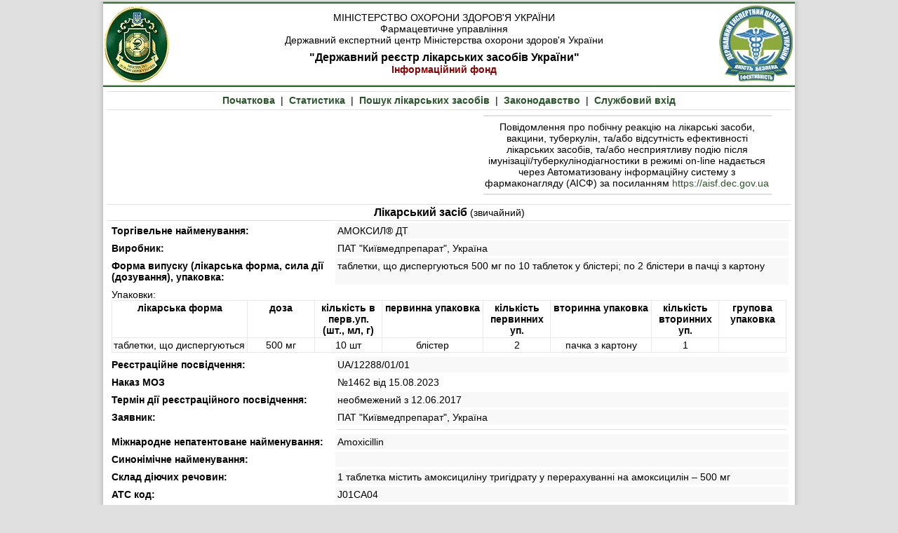

--- FILE ---
content_type: text/html; charset=windows-1251
request_url: http://www.drlz.com.ua/ibp/ddsite.nsf/all/shlz1?opendocument&stype=7973F6E9C9625EA9C2258A0E0029ADC9
body_size: 9406
content:
<HTML>
<!-- Lotus-Domino (Release 5.0.5 - September 22, 2000 on Windows NT/Intel) -->
<HEAD>
<TITLE>Державний реєстр лікарських засобів України</TITLE>
<meta http-equiv="Content-Type" content="text/html; charset=windows-1251">
<link rel="stylesheet" href="/ibp/ddsite.nsf/main.css?OpenPage" type="text/css" title="main style sheet">
<META NAME="description" CONTENT="Міністерство охорони здоров'я України, Департамент регуляторної політики у сфері обігу лікарських засобів та продукції у системі охорони здоров'я, Державний експертний центр Міністерства охорони здоров'я України, Державний реєстр лікарських засобів України">
<META NAME="keywords" CONTENT="державний реєстр, лікарські засоби, ліки, фармакологічний центр, МОЗ, міністерство охорони здоров'я">
</HEAD>
<BODY TEXT="000000" BGCOLOR="E0E0E0" leftMargin="0" topMargin="0" rightMargin="0" marginheight="0" marginwidth="0">
<table width="1000" border="0" cellspacing="0" cellpadding="0" align="center" bgcolor="#FFFFFF">
  <tr bgcolor="#E0E0E0"><td height="2" colspan="3"><img src="/ibp/ddsite.nsf/p.gif" width="1" height="2" border="0"></td></tr>
  <tr>
  <td width="7" bgcolor="#E0E0E0" background="/ibp/ddsite.nsf/fn_l1.gif"><img src="/ibp/ddsite.nsf/p.gif" width="7" height="1" border="0"></td>
    <td valign="top" width="100%">
      <table width="986" border="0" cellspacing="0" cellpadding="0">
        <tr><td bgcolor="#9FC09F" height="1"><img src="/ibp/ddsite.nsf/p.gif" width="1" height="1" border="0"></td></tr>
        <tr><td bgcolor="#3F803F" height="1"><img src="/ibp/ddsite.nsf/p.gif" width="1" height="1" border="0"></td></tr>
        <tr><td bgcolor="#295429" height="1"><img src="/ibp/ddsite.nsf/p.gif" width="1" height="1" border="0"></td></tr>
        <tr>
          <td>
            <table width="100%" border="0" cellspacing="0" cellpadding="2">
              <tr>
              <td width="106"><img src="/ibp/ddsite.nsf/p.gif" width="7" height="1" border="0"><img src="/ibp/ddsite.nsf/mz_logo.gif" width="92" height="110" border="0"><img src="/ibp/ddsite.nsf/p.gif" width="7" height="1" border="0"><br></td>
              <td width="100%" valign="top">
<img src="/ibp/ddsite.nsf/p.gif" width="1" height="10" border="0"><br>
<center>МІНІСТЕРСТВО ОХОРОНИ ЗДОРОВ'Я УКРАЇНИ<br>Фармацевтичне управління<br>Державний експертний центр Міністерства охорони здоров'я України<br>
<img src="/ibp/ddsite.nsf/p.gif" width="1" height="8" border="0"><br>
<span class="tit">&quot;Державний реєстр лікарських засобів України&quot;</span>
<br><span class="tit9">Інформаційний фонд</span></center>
<img src="/ibp/ddsite.nsf/p.gif" width="1" height="2" border="0"><br>
            </td>
<td width="106"><img src="/ibp/ddsite.nsf/dfts.jpg" width="105" height="110" border="0"><img src="/ibp/ddsite.nsf/p.gif" width="106" height="1" border="0"><br></td>
              </tr>
            </table>
          </td>
        </tr>
        <tr><td bgcolor="#9FC09F" height="1"><img src="/ibp/ddsite.nsf/p.gif" width="1" height="1" border="0"></td></tr>
        <tr><td bgcolor="#3F803F" height="1"><img src="/ibp/ddsite.nsf/p.gif" width="1" height="1" border="0"></td></tr>
        <tr><td bgcolor="#295429" height="1"><img src="/ibp/ddsite.nsf/p.gif" width="1" height="1" border="0"></td></tr>
        <tr>
          <td>
<table width="100%" border="0" cellspacing="0" cellpadding="6"><tr><td valign="top">
                <table width="100%" border="0" cellspacing="0" cellpadding="0" align="center">
                  <tr><td height="1" bgcolor="#E0E0E0"><img src="/ibp/ddsite.nsf/p.gif" width="1" height="1" border="0"></td></tr>
                  <tr><td height="4"></td></tr>
                  <tr><td align="center"><b><a href="/ibp/ddsite.nsf/all/index?opendocument">Початкова</a></b> &nbsp;|&nbsp; <b><a href="/ibp/ddsite.nsf/all/stat?opendocument">Статистика</a></b> &nbsp;|&nbsp; <b><a href="/ibp/ddsite.nsf/all/shlist?opendocument">Пошук лікарських засобів</a></b> &nbsp;|&nbsp;  <b><a href="/ibp/ddsite.nsf/all/zak?opendocument">Законодавство</a></b> &nbsp;|&nbsp;  <b><a href="/ibp/ddsite.nsf/all/serv?opendocument">Службовий вхід</a></b></td></tr>
                  <tr><td height="4"></td></tr>
                  <tr><td height="1"><img src="/ibp/ddsite.nsf/p.gif" width="1" height="1" border="0"></td></tr>
                  <tr><td height="1" bgcolor="#E0E0E0"><img src="/ibp/ddsite.nsf/p.gif" width="1" height="1" border="0"><br></td></tr>
                </table>
<table width="100%" border="0" cellpadding="0" cellspacing="0"><tr valign="top"><td width="55%">&nbsp;</td><td width="42%" align="center">
<hr color="#E0E0E0" width="100%" height="1">
Повідомлення про побічну реакцію на лікарські засоби, вакцини, туберкулін, та/або відсутність ефективності лікарських засобів, та/або несприятливу подію після імунізації/туберкулінодіагностики в режимі on-line надається через Автоматизовану інформаційну систему з фармаконагляду (АІСФ) за посиланням <a href="https://aisf.dec.gov.ua">https://aisf.dec.gov.ua</a>
<hr color="#E0E0E0" width="100%" height="1">
<td width="3%">&nbsp;</td></tr></table><img src="../p.gif" width="1" height="6" border="0"><br><table width="100%" border="0" cellspacing="0" cellpadding="0">
<tr><td height="1" bgcolor="#E0E0E0"></td></tr>
<tr><td align="center"><img src="../p.gif" width="1" height="2"><br><span class="tit">Лікарський засіб</span> (звичайний)<br><img src="../p.gif" width="1" height="2"><br></td></tr>
<tr><td height="1" bgcolor="#E0E0E0"></td></tr>
</table>
<table width="100%" border="0" cellspacing="0" cellpadding="0">
<tr valign="top"><td></td><td></td><td><table width="100%" border="0" cellspacing="3" cellpadding="3">
<tr valign="top"><td width="33%"><b>Торгівельне найменування:</b></td><td bgcolor="F8F8F8" width="67%">АМОКСИЛ® ДТ</td></tr>
<tr valign="top"><td><b>Виробник:</b></td><td bgcolor="F8F8F8">ПАТ "Київмедпрепарат", Україна</td></tr>
<tr valign="top"><td><b>Форма випуску (лікарська форма, сила дії (дозування), упаковка:</b></td><td bgcolor="F8F8F8">таблетки, що диспергуються 500 мг по 10 таблеток у блістері; по 2 блістери в пачці з картону</td></tr>
<tr valign="top"><td colspan="2">
Упаковки:
<table width="100%" border="1" cellspacing="0" cellpadding="2" bordercolor="#E8E8E8"  style="border-collapse:collapse;">
<tr valign="top" align="center"><td width="20%"><b>лікарська форма</b></td><td width="10%"><b>доза</b></td><td width="10%"><b>кількість в перв.уп. (шт., мл, г)</b></td><td width="15%"><b>первинна упаковка</b></td><td width="10%"><b>кількість первинних уп.</b></td><td width="15%"><b>вторинна упаковка</b></td>
<td width="10%"><b>кількість вторинних уп.</b></td><td width="10%"><b>групова упаковка</b></td></tr>
<tr valign="top" align="center">
<td align="left">таблетки, що диспергуються</td>
<td>500 мг</td>
<td>10 шт</td>
<td>блістер</td>
<td>2</td>
<td>пачка з картону</td>
<td>1</td>
<td></td>
</tr>
</table>
</td></tr>
<tr valign="top"><td><b>Реєстраційне посвідчення:</b></td><td bgcolor="F8F8F8">UA/12288/01/01</td></tr>
<tr valign="top"><td><b>Наказ МОЗ</b></td><td>№1462 від 15.08.2023</td></tr>
<tr valign="top"><td><b>Термін дії реєстраційного посвідчення:</b></td><td bgcolor="F8F8F8"> необмежений з 12.06.2017</td></tr>
<tr valign="top"><td><b>Заявник:</b></td><td bgcolor="F8F8F8">ПАТ "Київмедпрепарат", Україна</td></tr>
<tr><td height="1"></td><td height="1"> <table width="100%" border="0" cellspacing="0" cellpadding="0"><tr><td height="1" bgcolor="#E0E0E0"></td></tr></table> </td></tr>
<tr valign="top"><td><b>Міжнародне непатентоване найменування:</b></td><td bgcolor="F8F8F8">Amoxicillin</td></tr>
<tr valign="top"><td><b>Синонімічне найменування:</b></td><td bgcolor="F8F8F8"></td></tr>
<tr valign="top"><td><b>Склад діючих речовин:</b></td><td bgcolor="F8F8F8">1 таблетка містить амоксициліну тригідрату у перерахуванні на амоксицилін – 500 мг</td></tr>
<tr valign="top"><td><b>АТС код:</b></td><td bgcolor="F8F8F8">J01CA04</td></tr>
<tr valign="top"><td><b>Умови відпуску:</b></td><td bgcolor="F8F8F8">за рецептом</td></tr>
<tr valign="top"><td><b>Термін придатності:</b></td><td bgcolor="F8F8F8">3 роки</td></tr>
<tr valign="top"><td><b>Дозволено рекламування:</b></td><td bgcolor="F8F8F8">Ні</td></tr>
<tr><td height="1"></td><td height="1"> <table width="100%" border="0" cellspacing="0" cellpadding="0"><tr><td height="1" bgcolor="#E0E0E0"></td></tr></table> </td></tr>
<tr valign="top"><td><b>Належність лікарського засобу до лікарських засобів, які закуповуються відповідно до абзацу сімнадцятого частини третьої статті 2 Закону України «Про здійснення державних закупівель»:</b></td><td bgcolor="F8F8F8">Ні</td></tr>
</table>
<div align="right"><a href="../../lz_www.nsf/id/02BE1B8B9B83C17A42258A12004B1A6E/$file/UA122880101_7973.mht">Інструкція для медичного застосування</a></div></td></tr>
</table>

</td></tr></table>
          </td>
        </tr>
        <tr><td bgcolor="#9FC09F" height="1"><img src="/ibp/ddsite.nsf/p.gif" width="1" height="1" border="0"></td></tr>
        <tr><td bgcolor="#3F803F" height="1"><img src="/ibp/ddsite.nsf/p.gif" width="1" height="1" border="0"></td></tr>
        <tr><td bgcolor="#295429" height="1"><img src="/ibp/ddsite.nsf/p.gif" width="1" height="1" border="0"></td></tr>

      </table>
    </td>
  <td width="7" bgcolor="#E0E0E0" background="/ibp/ddsite.nsf/fn_r1.gif"><img src="/ibp/ddsite.nsf/p.gif" width="7" height="1" border="0"></td>
  </tr>
</table>
</BODY>
</HTML>
